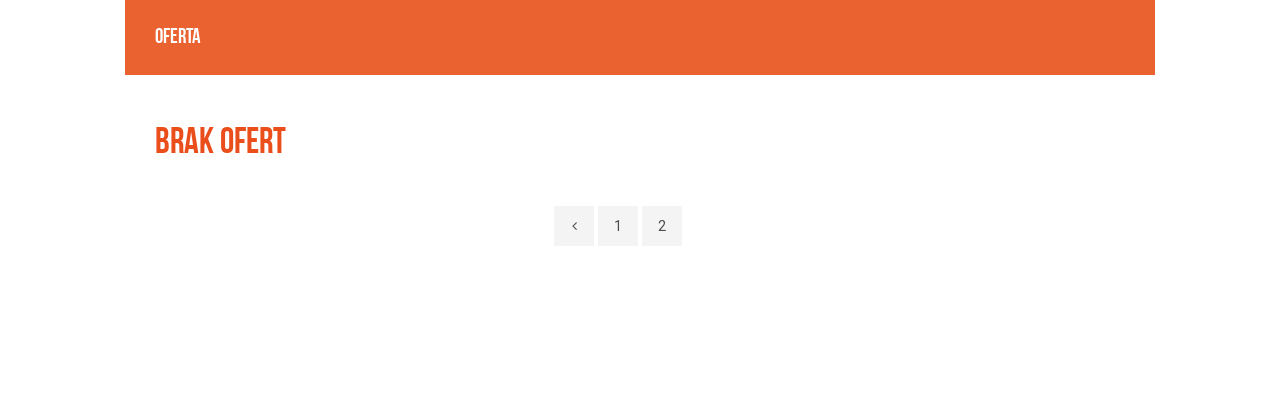

--- FILE ---
content_type: text/html; charset=UTF-8
request_url: https://www.fullfun.pl/pdf.php?url=oferta,wszystkie,strona-113.html&print=true
body_size: 1297
content:
<!DOCTYPE html PUBLIC "-//W3C//DTD XHTML 1.0 Strict//EN" "http://www.w3.org/TR/xhtml1/DTD/xhtml1-strict.dtd">
<html lang="pl">
    <head>
        <title>Szczecin</title>
        <meta http-equiv="Content-Type" content="text/html;charset=UTF-8" />
        <meta http-equiv="Content-language" content="pl" />
        <meta name="robots" content="index,follow" />
        <meta name="Description" content="Biuro Podróży Full Fun ma na celu organizację wszelkiego rodzaju imprez turystycznych kładąc szczególny  nacisk na obozy dziecięce i młodzieżowe oraz wyjazdy zielono szkolne. Powstało we wrześniu 2011, posiada bogate doświadczenie w organizacji imprez." />
        <meta name="Keywords" content="fullfun, obozy, młodzież, dzieci, turystyka, zielone szkoły, wakacje, ferie, obozy młodzieżowe, kolonie, półkolonie, szczecin, wypoczynek, aktywny wypoczynek, najlepsze, najciekawsze, przygoda, nocowanka, zimowisko," />
        <link rel="shortcut icon" type="image/png" href="style/img/favicon.png"/>
        <link rel="shortcut icon" type="image/png" href="https://www.fullfun.pl/style/img/favicon.png"/>
        <meta name="viewport" content="initial-scale=1, maximum-scale=1"/>        <link rel="Stylesheet" href="style/css/bootstrap.min.css" type="text/css" />
<link rel="Stylesheet" href="style/css/bootstrap-theme.min.css" type="text/css" />
<link rel="Stylesheet" href="style/css/bebasneue.css" type="text/css" />
<link rel="Stylesheet" href="style/css/font-awesome.css" type="text/css" />
<link rel="Stylesheet" href="style/css/swipebox.min.css" type="text/css" />
<link rel="Stylesheet" href="style/css/jquery-ui.min.css" type="text/css" />
<link rel="Stylesheet" href="style/css/jquery.datetimepicker.min.css" type="text/css" />
<link rel="Stylesheet" href="style/css/AddCalEvent.css" type="text/css" />
<link rel="Stylesheet" href="style/css/owl.carousel.min.css" type="text/css" />
<link rel="Stylesheet" href="style/css/owl.theme.default.min.css" type="text/css" />
<link rel="Stylesheet" href="style/css/main_filtered.css" type="text/css" />
<link rel="Stylesheet" href="style/css/bjqs_filtered.css" type="text/css" />
<link rel="Stylesheet" href="style/css/main_media_filtered.css" type="text/css" />
        <style>
 .camp-reservation-container{
   display: none !important;
 }
  .skaleo-iframe{
    width: 100%;
  }
@media (min-width: 1201px){
  .container {
    width: 90% !important;
}
}

</style>
<script src="https://fullfun.skaleo.pl/wp-content/themes/skaleo/js/iframeResizer.min.js?v=1.7"></script>
<script>

  console.log('halo');
  $(document).ready(function(){
  $('iframe').each(function(index, element){
   	$(element).attr('id', 'iframe' + index);
    $(element).addClass('skaleo-iframe');
  });
  });
  setUpCode();
</script>        <style></style>
    </head>
    <body id="pdf" onload="setTimeout(function(){window.print(); setTimeout(function(){window.close();},10),500});">
        <div id="main"><div id="content-container" class="container">
    <div id="content">
        <div class="content-container row">
                        <div class="center-side col-lg-12">
                <div class="page-name center-side-title">
                                            <h1>Oferta</h1>
                                                        </div>
                <div class="content-text">
                                            <div class="content-text-wrap"><h1>Brak ofert</h1><div class="pagination" data-link="oferta,wszystkie" data-max="2" data-count="15"><a href="oferta,wszystkie,strona-112.html"  data-page="112" class="pagination-page pagination-page-prev"><i class="fa fa-angle-left"></i></a><div class="pagination-container"><div class="pagination-container-scroll"><a href="oferta,wszystkie,strona-1.html" data-page="1" class="pagination-page ">1</a><a href="oferta,wszystkie,strona-2.html" data-page="2" class="pagination-page ">2</a></div></div><a href="oferta,wszystkie,strona-114.html" style="opacity: 0;" data-page="114" class="pagination-page pagination-page-next"><i class="fa fa-angle-right"></i></a></div></div>                </div>
            </div>
        </div>
    </div>
</div>        </div>
    </body>
</html>

--- FILE ---
content_type: text/css
request_url: https://www.fullfun.pl/style/css/bebasneue.css
body_size: -76
content:
@font-face {
    font-family: 'BebasNeue';
    src: url('../fonts/BebasNeue/BebasNeue Regular.ttf');
    font-weight: 400;
}
@font-face {
    font-family: 'BebasNeue';
    src: url('../fonts/BebasNeue/BebasNeue Bold.ttf');
    font-weight: 700;
}

--- FILE ---
content_type: text/css; charset: UTF-8;charset=UTF-8
request_url: https://www.fullfun.pl/style/css/main_filtered.css
body_size: 69468
content:
@import url(https://fonts.googleapis.com/css?family=Roboto:200,300,400,500,700,900&subset=latin-ext);
@import url(bebasneue.css);

*,*:after,*:before {
    border: none;
    margin: 0;

    -webkit-transition: all 200ms linear;
    -moz-transition: all 200ms linear;
    -ms-transition: all 200ms linear;
    -o-transition: all 200ms linear;
    transition:  all 200ms linear;
}
.w-a,.w-a-ch *,.w-a-ch *:after,.w-a-ch *:before,.ace_dd, .ace_dd *,.sub-menu {
    -webkit-transition: none;
    -moz-transition: none;
    -ms-transition: none;
    -o-transition: none;
    transition: none;
}
.a,.a-b,.a-ch *,.a-ch *:after,.a-ch *:before {
    -webkit-transition: all 200ms linear;
    -moz-transition: all 200ms linear;
    -ms-transition: all 200ms linear;
    -o-transition: all 200ms linear;
    transition:  all 200ms linear;
}
body {
    font-family: 'Roboto', sans-serif;
    color: #000;
    background: #fff;
}
body#tinymce, body#tinymce * {
    /*color: #000 !important;*/
    /*background: #fff;*/
}
h1,h2,h3,h4 {
    font-family: 'BebasNeue', sans-serif;
}
input,select,textarea,button {
    font-family: 'Roboto', sans-serif;
}
.clearfix {
    clear: both;
}
a, a:visited {
    text-decoration: underline;
    color: #000;
}
a:hover,a:focus {
    text-decoration: none;
    color: inherit;
}
#menu_bars {
    display: none;
}
img.center-image {
    position: absolute;
    left: 50%;
    top: 50%;
    -webkit-transform: translateY(-50%) translateX(-50%) translateZ(0);
    -moz-transform: translate(-50%) translateX(-50%) translateZ(0);
    -ms-transform: translateY(-50%) translateX(-50%) translateZ(0);
    -o-transform: translateY(-50%) translateX(-50%) translateZ(0);
    transform:  translateY(-50%) translateX(-50%) translateZ(0);
}
img.center-image-x {
    position: absolute;
    left: 50%;
    top: 0;
    -webkit-transform: translateX(-50%);
    -moz-transform: translateX(-50%);
    -ms-transform: translateX(-50%);
    -o-transform: translateX(-50%);
    transform:  translateX(-50%);
}
.no-padding {
    padding: 0 !important;
}
body > * {
    position: relative;
    z-index: 2;
}
#slider {
    position: fixed;
    top: 0;
    left: 0;
    z-index: 0;
    width: 100%;
    height: 600px;
}
#slider + .container {
    z-index: 9;
}
#header-container {

    z-index: 9;
}
#header {
    font-family: 'BebasNeue', sans-serif;
    position: relative;
    z-index: 99999;
    height: 200px;
}
#header.fixed {

}
#logo {
    position: fixed;
    z-index: 999;
    width: 292px;
    height: 125px;
}
#logo a {
    display: block;
    width: 100%;
    height: 100%;
    background: #fff;
    box-sizing: border-box;
    padding: 13px 0px;
}
#logo img {
    display: block;
    margin: 0 auto;
    width: auto;
    height: 100%;
}
#nav {
    padding: 0;
    opacity: 0.9;
}
.fixed #nav {
    position: fixed;
    top: 0;
}
.fixed #logo {
    width: 75px;
    height: 35px;
}
.fixed #logo a {
    padding: 1px 0;
}
.fixed #logo img {
}
#nav:hover {
    opacity: 1;
}
#nav .menu {
    padding: 0 15px;
    list-style: none;
    background: #ea622f;
    margin: 0;
}
#nav .menu  > li {
    display: inline-block;
    vertical-align: top;
    position: relative;
    z-index: 999;
}
.fixed #nav .menu > li > a {

    padding: 0px 10px;

    font-size: 18px;
}
#nav .menu > li > a {
    display: block;
    text-decoration: none;
    font-size: 21px;
    color: #fff;
    line-height: 35px;
    text-transform: uppercase;
    padding: 20px 10px;
    font-weight: 700;
}
#nav .menu > li > a > i {
    margin-left: 5px;
}
#nav .menu > li:last-child > a {}
#nav .menu > li.active > a,#nav .menu > li.hover > a, #nav .menu > li > a:hover {
    color: #ea622f;
    background: #fff;
}
#nav .menu > li > .sub-menu {
    font-family: 'Roboto',sans-serif;
    display: none;
    position: absolute;
    z-index: 9999;
    background: #ea622f;
    padding: 0;
    list-style: none;
    min-width: 200%;
    border-top: 0;
}
#nav .menu > li > .sub-menu > li {
    display: block;
}
#nav .menu > li > .sub-menu > li > a {
    color: #fff;
    font-weight: 400;
    text-decoration: none;
    font-size: 14px;
    line-height: normal;
    padding: 6px 10px;
    display: block;
}
#nav .menu > li > .sub-menu > li.active > a,#nav .menu > li > .sub-menu > li > a:hover {

    background: #fff;

    color: #ea622f;
}
#see-also {
    font-family: 'Roboto', sans-serif;
    float: left;
    padding: 25px 15px 0;
    height: 125px;
    box-sizing: border-box;
}
#see-also h4 {
    color: #fff;
    font-weight: 900;
    font-size: 14px;
    text-transform: uppercase;
    font-family: 'Roboto',sans-serif;
    line-height: normal;
    margin: 0 0 5px;
    text-shadow: 0px 0px 2px #000;
}
#see-also .see-also-container {

}
#see-also .see-also-container a {
    font-size: 14px;
    line-height: 21px;
    color: #fff;
    text-transform: uppercase;
    display: inline-block;
    vertical-align: top;
    padding: 2px 11px;
    margin: 0 15px 0 0;
    text-decoration: none;
    border-radius: 4px;
}
#see-also .see-also-container a:hover {
    opacity: 0.7;
}
#see-also .see-also-container a.red {
    background: #ea622f;
}
#see-also .see-also-container a.orange {
    background: #ffa300;
}
#see-also .see-also-container a.blue {
    background: #0177dc;
}
#see-also .see-also-container a.pink {
    background: #dc4987;
}
#top-menu {
    float: right;
    padding: 47px 0 0;
    height: 125px;
    box-sizing: border-box;
    font-family: 'Roboto',sans-serif;
}
#top-menu .menu {
    padding: 0;
    list-style: none;
    display: inline-block;
    vertical-align: top;
}
#top-menu .menu > li {
    display: inline-block;
    vertical-align: top;
}
#top-menu .menu > li > a {
    display: block;
    font-size: 14px;
    color: #fff;
    text-transform: uppercase;
    line-height: 21px;
    padding: 2px 11px;
    margin: 0 0 0 15px;
    background: rgba(234, 98, 47, 0.7);
    border-radius: 4px;
    text-decoration: none;
}
#top-menu .menu > li > a > i {
    margin-right: 5px;
}
#top-menu .menu > li.active > a, #top-menu .menu > li > a:hover {
    background: rgb(234, 78, 27);
}
#localizations {
    opacity: 0.9;
}
#localizations:hover {
    opacity: 1;
}
#localizations .dropdown {

}
#localizations .dropdown .dropdown-toggle {
    font-size: 48px;
    text-transform: uppercase;
    color: #fff;
    line-height: 75px;
    background: #ea622f;
    padding: 0 30px;
    font-weight: 700;
    margin: 0;
    cursor: pointer;
    overflow: hidden;
    height: 75px;
    box-sizing: border-box;
}
#localizations .dropdown .dropdown-toggle i {
    margin-left: 5px;
    float: right;
    display: block;
    line-height: 75px;
    font-size: 48px;
}
#localizations .dropdown .dropdown-menu {
    z-index: 9;
    border: 0;
    border-radius: 0;
    background: none;
    box-shadow: none;
    width: 100%;
    padding: 0;
    margin: 0;
}
#localizations .dropdown .dropdown-menu li {
    display: block;
}
#localizations .dropdown .dropdown-menu li a {
    color:  #fff;
    background: rgba(234, 98, 47, 0.8);
    text-decoration: none;
    font-size: 28px;
    line-height: 50px;
    padding: 0 30px;
    margin: 1px 0 0;
}
.fixed #localizations {
    margin-left: 75px;
    width: 217.5px;
    position: fixed;
    top: 0;
}
.fixed #localizations .dropdown .dropdown-toggle {
    border-right: 1px solid #fff;
    margin: 0;
    font-size: 28px;
    line-height: 35px;
    height: 35px;
}
.fixed #localizations .dropdown .dropdown-toggle i {
    font-size: 28px;
    line-height: 35px;
}
#content {
    z-index: 1;
    background: #fff;
    margin-top: -225px;
}
#pdf #content {
    margin-top: 0px;
    width: 1000px;
    margin: 0 auto;
}
#pdf .page-name-menu {
    display: none;
}
#content .content-container {
    background: #fff;
}
.page-name {
    /* margin: 0 0 10px; */
}
.page-name h1 {
    color: rgb(234,78,27);
    text-transform: uppercase;
    font-weight: 700;
    margin: 0;
    font-size: 24px;
}
.page-name .page-name-menu {
    display: block;
    float: right;
    width: 25%;
    text-align: right;
}
.page-name .page-name-menu a {
    color: #fff;
    font-size: 18px;
    line-height: 35px;
    width: 35px;
    display: inline-block;
    vertical-align: middle;
    text-align: center;
}
.page-name .page-name-menu a:hover i {

    color: rgb(234,78,27);
}
#content .content-text, body.mce-content-body {
    color: #727272;
    font-size: 14px;
    line-height: 21px;
    padding: 50px 30px;
    background: #fff;
}
#content .content-text p, body.mce-content-body p {
    margin: 0;
}
#content .content-text .content-text-wrap > p:first-child, body.mce-content-body > p:first-child {
    font-size: 19px;
    line-height: 30px;
    margin: 0 0 20px;
}
#localizations .dropdown .dropdown-menu li a:hover {
    background: #ea622f;
}
#footer {
    color: #fff;
    text-align: center;
    font-size: 13px;
    line-height: 18px;
    margin-top: 0;
    margin-bottom: 0;
    background: #ea622f;
    padding: 30px 0 20px;
}
#footer h1 {
    margin: 0 0 20px;
}
#footer a {
    color: #fff;
    text-decoration: none;
}
#footer a:hover {
    text-decoration: underline;
}
.sign {
    color: #4c4c4c;
    text-align: center;
    font-size: 14px;
    line-height: 18px;
    padding: 11px 0;
    background: #fff;
}
.sign a {
    color: #4c4c4c;
    text-decoration: none;
}
.sign a:hover {
    text-decoration: underline;
}
#map-canvas {
    height: 376px;
    width: 100%;
}
#contact-map {
    position: relative;
}
#contact-map #map-canvas {
    height: 720px;
}
#map {

}
#page-image {
    position: absolute;
    top: 0;
    left: 0;
    z-index: 0;
    width: 100%;
    height: 275px;
    background: #efefef;
    overflow: hidden;
}
#page-image img {
    display: block;
}
#calendar-dates {
    position: absolute;
    top: 0;
    left: 0;
    width: 100%;
    height: 100%;
    /*background: rgba(6,61,141,0.8);*/
    display: none;
    z-index: 10;
}
#calendar-dates:after {
    content: ' ';
    display: block;
    clear: both;
}
#calendar-dates > .container {
    padding: 0;
}
#calendar-dates:before {
    position: fixed;
    top: 0;
    left: 0;
    width: 100%;
    height: 100%;
    z-index: -1;
    background: rgba(6,61,141,0.8);
    display: block;
    content: ' ';
}
#calendar {
    position: inherit;
    margin: 0px 0 250px;
}
#calendar.home {
    margin: 185px 0 140px;
}
#calendar > .container {
    padding: 0;
}
#open-calendar {
    position: relative;
    z-index: 5;
    display: table;
    margin: 75px 0 0 auto;
    font-size: 28px;
    color: #ea622f;
    font-weight: 600;
    line-height: 51px;
    background: rgba(255, 255, 255, 0.9);
    border-radius: 4px;
    font-family: 'BebasNeue',sans-serif;
    padding: 12px 30px;
    cursor: pointer;
    min-width: 294px;
}
#calendar.home #open-calendar {
    margin-top: 0;
}
#open-calendar.opened {
    border-bottom-left-radius: 0;
    border-bottom-right-radius: 0;
    z-index: 11;
}
#open-calendar:hover {
    background: #ea622f;
    color: #fff;
}
#open-calendar i {
    margin-right: 10px;
    color: #ea622f;
}
#open-calendar:hover i {
    color: #fff;
}
#nearest-events {
    float: right;
    background: #fff;
    width: 45%;
    box-sizing: border-box;
    border-right: 1px solid #073d8f;
}
#calendar-dates .xdsoft_datetimepicker {
    float: right;
    display: block;
    border: none;
    background: #fff;
    font-family: 'Roboto',sans-serif;
    padding: 0;
    width: 55%;
    box-sizing: border-box;
}
#calendar-dates .xdsoft_datetimepicker .xdsoft_mounthpicker {
    text-align: center;
    padding: 0 15px 25px;
}
#calendar-dates .xdsoft_datetimepicker .xdsoft_label {
    display: inline-block;
    vertical-align: top;
    float: none;
    width: auto;
    font-size: 32px;
    color: #ea622f;
    font-family: 'BebasNeue',sans-serif;
    font-weight: 700;
    line-height: 28px;
    padding: 0;
    cursor: default;
    margin: 0;
}
#calendar-dates .xdsoft_datetimepicker .xdsoft_label.xdsoft_year {
    margin-left: 10px;
}
#calendar-dates .xdsoft_datetimepicker .xdsoft_datepicker {
    float: none;
    width: 616px;
    margin: 0;
    padding: 50px 30px 50px 30px;
}
#calendar-dates .xdsoft_datetimepicker .xdsoft_calendar th {
    font-size: 24px;
    color: #ea622f;
    text-transform: capitalize;
    font-weight: 400;
    background: none;
    border: none;
    text-align: center;
    line-height: 25px;
    padding: 25px 0 25px;
}
#calendar-dates .xdsoft_datetimepicker .xdsoft_calendar td {
    background: none;
    border: 0;
    text-align: center;
    font-size: 24px;
    color: #61676b;
    font-weight: 400;
    line-height: 26px;
    padding: 0px 0;
    border-radius: 100%;
    position: relative;
}
#calendar-dates .xdsoft_datetimepicker .xdsoft_calendar td.xdsoft_default, 
#calendar-dates .xdsoft_datetimepicker .xdsoft_calendar td.xdsoft_current {

    box-shadow: none;
}
#calendar-dates .xdsoft_datetimepicker .xdsoft_calendar td.xdsoft_currentcustom-semesterend-event > div {

}
#calendar-dates .xdsoft_datetimepicker .xdsoft_calendar td.xdsoft_default > div, 
#calendar-dates .xdsoft_datetimepicker .xdsoft_calendar td.xdsoft_current > div {
    background: #eee;
}
#calendar-dates .xdsoft_datetimepicker .xdsoft_calendar td.xdsoft_today > div {
    border: 1px solid #2383d8;
}
#calendar-dates .xdsoft_datetimepicker .xdsoft_calendar td:hover {
    color: #61676b !important;
    background: none !important;
}
#calendar-dates .xdsoft_datetimepicker .xdsoft_calendar td:hover > div {
    background: #eeeeee;
}
#calendar-dates .xdsoft_datetimepicker .xdsoft_calendar td>div {
    padding: 0;
    width: 50px;
    height: 50px;
    line-height: 50px;
    text-align: center;
    margin: 0 auto;
    border-radius: 100%;
    border: 1px solid #fff;
}
#calendar-dates .xdsoft_datetimepicker .xdsoft_calendar td.xdsoft_other_month > div, 
#calendar-dates .xdsoft_datetimepicker .xdsoft_calendar td.xdsoft_disabled > div {
    /* color: #a7acaf; */
    opacity: 0.5;
}
#calendar-dates .xdsoft_datetimepicker .xdsoft_calendar td.xdsoft_other_month, 
#calendar-dates .xdsoft_datetimepicker .xdsoft_calendar td.xdsoft_disabled {
    opacity: 1;
}
#calendar-dates .xdsoft_datetimepicker .xdsoft_calendar td.custom-single-event div {
    color: #000;
}
#calendar-dates .xdsoft_datetimepicker .xdsoft_calendar td.custom-event > div {
    color: #000;
}
#calendar-dates .xdsoft_datetimepicker .xdsoft_calendar td.custom-semesterend-event > div:first-child:after {

    background: #000;
    content: ' ';
    display: block;
    height: 100%;
    width: 1px;
    position: absolute;
    top: 0;
    right: 0;
}
#calendar-dates .xdsoft_datetimepicker .xdsoft_calendar td.camp-event > div {
    color: #ea622f;
}
#calendar-dates .xdsoft_datetimepicker .xdsoft_calendar td.group-event > div {
    color: #009ee2;
}
#calendar-dates .xdsoft_datetimepicker .xdsoft_label>.xdsoft_select.xdsoft_monthselect,
#calendar-dates .xdsoft_datetimepicker .xdsoft_label>.xdsoft_select.xdsoft_yearselect {
    display: none !important;
}
#calendar-dates .xdsoft_datetimepicker .xdsoft_label:hover>span {
    text-decoration: none;
}
#calendar-dates .xdsoft_datetimepicker .xdsoft_label i {
    display: none;
}
#calendar-dates .xdsoft_datetimepicker .xdsoft_next, 
#calendar-dates .xdsoft_datetimepicker .xdsoft_prev {
    font-family: 'FontAwesome';
    background: none;
    font-size: 36px;
    line-height: 28px;
    color: #ea622f;
    opacity: 1;
    outline: none;
    text-indent: inherit;
    display: block;
    width: 28px;
    height: 28px;
    text-align: center;
}
#calendar-dates .xdsoft_datetimepicker .xdsoft_next:after, 
#calendar-dates .xdsoft_datetimepicker .xdsoft_prev:after {
    content: ' ';
    display: block;
}
#calendar-dates .xdsoft_datetimepicker .xdsoft_next:after {
    content: '\f105';
}
#calendar-dates .xdsoft_datetimepicker .xdsoft_prev:after {
    content: '\f104';
}
#calendar-dates .xdsoft_datetimepicker .xdsoft_calendar td.user-event > div {

    color: #CC1432;
}
.event-item {
    padding: 12px 0px;
    border-bottom: 1px solid #e2e2e2;
    margin: 0 30px;
}
.event-item.user-event-item .event-item-name {

    color: #CC1432;
}
.event-item > .fa {
    font-size: 12px;
    color: #073d8f;
    line-height: 26px;
    float: left;
    margin: 0 5px;
}
.event-item .event-item-date {
    font-weight: 700;
    font-size: 14px;
    color: #073d8f;
    line-height: 26px;
    float: left;
}
.event-item .event-item-date .fa {
    /*margin-right: 2px;*/
}
.event-item .event-item-name {
    color: #656565;
    font-size: 14px;
    line-height: 26px;
    float: left;
    max-width: 172px;
    height: 26px;
    white-space: nowrap;
    overflow: hidden;
    text-overflow: ellipsis;
    display: block;
    text-decoration: none;
}
.event-item .event-item-add {
    float: right;
    /* background: #dcdcdc; */
    font-size: 18px;
    color: #666;
    line-height: 26px;
    padding: 0;
    border-radius: 4px;
    margin-left: 5px;
    cursor: pointer;
}
.event-item .event-item-add:hover {
    /* background: rgb(6,61,141); */
    color: #ea622f;
}
.event-item .event-item-more {
    float: right;
    font-size: 12px;
    background: #ea622f;
    line-height: 24px;
    padding: 0 4px;
    border-radius: 4px;
    margin-left: 5px;
    cursor: pointer;
    color: #fff;
    border: 1px solid #ea622f;
    text-decoration: none;
}
.event-item .event-item-more:hover {
    background: #fff;
    color: #ea622f;
}
.event-item:after {
    content: ' ';
    display: block;
    clear: both;
}
#nearest-events > h1 {
    font-size: 28px;
    color: #ea622f;
    font-weight: 700;
    line-height: 20px;
    padding: 15px 30px 0;
    margin: 0;
}
#nearest-events-content:empty,#nearest-camps-content:empty {
    padding: 10px 0;
}
#nearest-events .orange {
    color: #ea622f;
}
#nearest-events .orange a {
    color: #ea622f;
    /*text-decoration: none;*/
}
#nearest-camps-content .event-item .event-item-date {
    color: #ea622f;  
}
#nearest-events .no-results {
    font-family: 'Roboto',sans-serif;
    color: #61676b;
    padding: 0 30px;
    font-size: 14px;
    font-weight: 400;
    margin: 0;
    line-height: 50px;
}
.calendar-hover-container {
    position: absolute;
}
.calendar-hover-container .event-item {

}
#calendar-dates .xdsoft_datetimepicker .xdsoft_calendar td .calendar-hover-container {
    opacity: 1 !important;
    background: #ea622f !important;
    top: 50px;
    left: 50%;
    width: 255px;
    height: auto;
    border-radius: 8px;
    border-top-left-radius: 0;
    z-index: 10;
    border: 0 !important;
}
#calendar-dates .xdsoft_datetimepicker .xdsoft_calendar td .calendar-hover-container .calendar-hover-container-angle {
    position: absolute;
    top: -16px;
    left: 0;
    width: 16px;
    height: 16px;
    content: ' ';
    display: block;
    overflow: hidden;
}
#calendar-dates .xdsoft_datetimepicker .xdsoft_calendar td .calendar-hover-container .calendar-hover-container-angle:before {
    background: #ea622f;
    width: 100%;
    height: 100%;
    display: block;
    content: ' ';
    transform: rotate(-45deg);
    position: absolute;
    left: -50%;
    top: 50%;
}
#calendar-dates .xdsoft_datetimepicker .xdsoft_calendar td .calendar-hover-container .event-item {
    border: 0;
    height: auto;
    width: auto;
    padding: 4px 15px;
    margin: 0 0;
}
#calendar-dates .xdsoft_datetimepicker .xdsoft_calendar td .calendar-hover-container .event-item.custom-event-item {
    /* background: #000; */
}
#calendar-dates .xdsoft_datetimepicker .xdsoft_calendar td .calendar-hover-container .event-item.group-event-item {

    margin: 0 0;
}
#calendar-dates .xdsoft_datetimepicker .xdsoft_calendar td .calendar-hover-container .event-item.camp-event-item {
    background: #ea622f;
}
#calendar-dates .xdsoft_datetimepicker .xdsoft_calendar td .calendar-hover-container .event-item.camp-event-item:before {
    display: block;
    float: left;
    vertical-align: top;
    content: '\f207';
    font-family: 'FontAwesome';
    color: #fff;
    line-height: 26px;
    font-size: 12px;
    width: 14px;
    margin: 0 8px 0 0;
}
#calendar-dates .xdsoft_datetimepicker .xdsoft_calendar td .calendar-hover-container .event-item:last-child {
    border-radius: 0 0 8px 8px;
}
#calendar-dates .xdsoft_datetimepicker .xdsoft_calendar td .calendar-hover-container .event-item:first-child {
    border-radius: 0px 8px 0 0;
}
#calendar-dates .xdsoft_datetimepicker .xdsoft_calendar td .calendar-hover-container .event-item:first-child:last-child {
    border-radius: 0 8px 8px 8px;
}
#calendar-dates .xdsoft_datetimepicker .xdsoft_calendar td .calendar-hover-container .event-item .event-item-date {
    color: #fff;
}
#calendar-dates .xdsoft_datetimepicker .xdsoft_calendar td .calendar-hover-container .event-item .event-item-date .date {
    display: none;
}
#calendar-dates .xdsoft_datetimepicker .xdsoft_calendar td .calendar-hover-container .event-item .event-item-date .time {
    display: inline-block;
    margin-right: 10px;
}
#calendar-dates .xdsoft_datetimepicker .xdsoft_calendar td .calendar-hover-container .event-item > .fa {
    display: none;
}
#calendar-dates .xdsoft_datetimepicker .xdsoft_calendar td .calendar-hover-container .event-item .event-item-name {
    color: #fff;
    max-width: 90%;
}
#calendar-dates .xdsoft_datetimepicker .xdsoft_calendar td .calendar-hover-container .event-item .event-item-button {
    display: none;
}
.ace_dd {
    font-size: 12px;
    line-height: 18px;
    border: 1px solid #ea622f;
    background: #fff;
    min-width: 132px !important;
}
.ace_dd:before {
    content: 'Dodaj do kalendarza';
    display: block;
    background: #ea622f;
    color: #fff;
    padding: 5px 10px;
}
.ace_dd .ace_opt {
    padding: 5px 10px;
}
.ace_dd .ace_opt:hover {

}
#today-events {
    display: table;
    margin: 0 0 10px auto;
    background: rgba(255, 255, 255, 0.9);
    border-radius: 4px;
    padding: 10px 30px;
    min-width: 294px;
    position: relative;
    z-index: 1;
    height: 150px;
}
#today-events > h1 {
    font-size: 28px;
    color: #ea622f;
    line-height: normal;
    font-weight: 700;
    margin: 0;
    line-height: 40px;
}
.today-events-content-container {

}
.today-event-item {
    font-size: 14px;
    border-bottom: 1px solid #e2e2e2;
    line-height: 29px;
}
.today-event-item:after {
    content: ' ';
    display: block;
    clear: both;
}
.today-event-item .today-event-item-time {
    float: left;
    color: #073d8f;
    font-weight: 700;
}
.today-event-item > .fa {
    float: left;
    margin-right: 5px;
    color: #073d8f;
    margin-left: 5px;
    line-height: 29px;
    display: block;
}
.today-event-item .today-event-item-name {
    float: left;
    color: #656565;
}
.input {

}
.textarea {

}
.select {

}
.button {

}
#home-box-container {
    margin: -75px -15px 0;
}
#home-box-container:after {
    content: ' ';
    display: block;
    clear: both;
}
#home-box-container .home-box {
    float: left;
    width: 25%;
}
#home-box-container .home-box > h2 {
    background: rgb(234,118,67);
    font-size: 28px;
    color: #fff;
    font-weight: 700;
    line-height: 55px;
    padding: 10px 30px;
    margin: 0;
}
#home-box-container .home-box .home-box-content {
    background: #f3f3f3;
    padding: 20px 30px;
    color: #656565;
    font-size: 14px;
    line-height: 21px;
    height: 250px;
    overflow: hidden;
}
#home-box-container .home-box .home-box-content p {
    margin: 0;
    height: 175px;
    overflow: hidden;
}
#home-box-container .home-box:nth-child(2) > h2 {
    background: #ea622f;
}
#home-box-container .home-box:nth-child(2) .home-box-content {
    background: #ececec;
}
#home-box-container .home-box:nth-child(3) > h2 {
    background: rgb(234,78,27);
}
#home-box-container .home-box:nth-child(3) .home-box-content {
    background: #e1e1e1;
}
#home-box-container .home-box:nth-child(4) > h2 {
    background: rgb(234,58,20);
}
#home-box-container .home-box:nth-child(4) .home-box-content {
    background: #d1d1d1;
}
#home-box-container .home-box .more {
    font-family: 'BebasNeue';
    font-size: 21px;
    color: #949494;
    font-weight: 700;
    line-height: 25px;
    margin: 10px 0 0;
    text-decoration: none;
    display: table;
}
#home-box-container .home-box .more:hover {

    color: #ea622f;
}
.trial-form form {

}
.trial-form form .input {
    background: #fff;
    outline: none;
    font-size: 14px;
    color: #656565;
    border: 1px solid #858585;
    line-height: 21px;
    box-sizing: border-box;
    padding: 2px 5px;
    width: 100%;
    display: block;
    margin: 0 0 7px;
}
.trial-form form .button {
    background: #ea622f;
    color: #fff;
    text-transform: uppercase;
    font-size: 14px;
    line-height: 21px;
    border: 1px solid #ea622f;
    padding: 2px 5px;
    box-sizing: border-box;
    width: 100%;
    display: block;
    cursor: pointer;
}
.trial-form form .button:hover {
    background: transparent;
    color: #ea622f;
}
#explore-us-better {
    margin: 50px 0 50px;
}
#explore-us-better .explore-us-better-title {
    padding: 0 30px;
}
#explore-us-better .explore-us-better-title h2 {
    text-align: right;
    color: #ea622f;
    font-size: 51px;
    line-height: 60px;
    font-weight: 700;
    margin: 0;
    padding: 0;
}
#explore-us-better .explore-us-better-title h3 {
    font-family: 'Roboto',sans-serif;
    color: #727272;
    font-size: 19px;
    line-height: 30px;
    font-weight: 200;
    text-align: right;
    border-top: 1px solid #e2e2e2;
    margin: 20px 0 0;
    padding: 20px 0 0;
}
#explore-us-better .explore-us-better-content {
    padding: 0 30px;
}
#explore-us-better .explore-us-better-content p {
    color: #727272;
    font-size: 14px;
    line-height: 21px;
    margin: 0;
}
#explore-us-better .explore-us-better-content p:first-child {
    font-weight: 200;
    font-size: 19px;
    margin: 0 0 20px;
    line-height: 30px;
}
#home-offers {
    background: #f7f7f7;
    padding: 50px 0 30px;
}
#home-offers > .container {
    padding: 0 30px;
}
.offer-container {

}
a.news {
    display: block;
    text-decoration: none;
    box-sizing: border-box;
}
a.news .news-image {
    width: 100%;
    position: relative;
    height: 150px;
    overflow: hidden;
    margin: 0 0 15px;
    background: #ea622f;
    transform: translateZ(0);
}
a.news .news-image img {
    display: block;
    height: auto;
    width: 100%;
}
a.news .news-content {

}
a.news .news-title {
    font-family: 'BebasNeue';
    font-size: 22px;
    color: #ea622f;
    font-weight: 700;
    line-height: 25px;
    height: 50px;
    box-sizing: border-box;
}
a.news .news-date {
    font-size: 14px;
    color: #585858;
    line-height: 20px;
    margin: 5px 0;
}
a.news .news-date i {
    color: #ea622f;
    margin-right: 5px;
}
a.news .news-content-text {
    font-size: 14px;
    color: #585858;
    line-height: 21px;
    margin: 0 0 20px;
    height: 126px;
}
a.news .news-read-more {
    font-size: 14px;
    color: #949494;
    line-height: 22px;
    display: table;
    padding: 1px 11px;
    border-radius: 4px;
    /* background: #ea622f; */
    margin: 0 0 0 auto;
}
a.news .news-read-more:hover {
    background: #ea622f;
    color: #fff;
}
a.news.offer {
    padding: 0 15px;
}
a.news.offer .news-image {
    float: left;
    width: 150px;
    height: 202px;
    margin-right: 30px;
    margin-bottom: 0;
}
a.news.offer .news-image img {

}
a.news.offer .news-content {
    float: left;
    width: 345px;
}
a.news.offer:after {
    content: ' ';
    display: block;
    clear: both;
}
a.news.offer .news-title {
    font-size: 28px;
    line-height: 50px;
}
a.news.offer .news-content-text {
    margin: 0;
    height: 105px;
}
a.news.offer .news-read-more {
    font-family: 'BebasNeue';
    color: #949494;
    background: none;
    font-weight: 700;
    margin: 0 0 0 auto;
    font-size: 21px;
    line-height: 47px;
    padding: 0;
}
a.news.offer .news-read-more:hover {
    color: #ea622f;
}
a.news.offer .news-read-more i {

}
.articles .news {
    width: 244px;
    margin: 0 auto;
    padding: 5px 5px;
    border: 1px solid transparent;
}
.articles .news:hover {
    border-color: #ea622f;
}
.articles .articles-container-list {
    margin: 25px 0 23px;
    transform: translateZ(0);
}
.center-title {
    text-align: center;
    font-size: 51px;
    line-height: 50px;
    font-weight: 700;
    color: #ea622f;
    margin: 25px 0;
}
.offer-container a.news.offer:first-child {
    margin-bottom: 50px;
}
a.news:hover .news-image img {
    opacity: 0.6;
}
.articles .articles-container-list .owl-item {
    transform: translateZ(0);
}
.articles .articles-container-list .owl-item.active.edge {
    opacity: 0.4;
}
.owl-theme .owl-controls {
    margin-top: 30px;
}
.owl-theme .owl-dots {
    white-space: nowrap;
    padding: 0px 0px;
}
.owl-theme .owl-dots .owl-dot span {
    width: 16px;
    height: 16px;
    background: #a7a7a7;
    margin: 7px;
}
.owl-theme .owl-dots .owl-dot {
    display: inline-block;
    vertical-align: top;
}
.owl-theme .owl-dots .owl-dot.active span,.owl-theme .owl-dots .owl-dot:hover span {
    background: #ea622f;
}
#today-events:hover {
    background: #fff;
}
#home-baner {
    margin: 50px 0 0;
}
#home-baner .baners {
    overflow: hidden;
}
#home-baner .baners .baners-list {
    display: block;
    list-style: none;
    padding: 0;
    /* max-width: 1755px; */
    margin: 0 auto;
    padding: 0 82px;
}
#home-baner .baners .baners-list li {
    display: block;
    overflow: hidden;
    width: 100%;
    height: auto;
}
#home-baner .baners .baners-list li .baner-container {
    display: block;
    width: 100%;
    height: 100%;
    position: relative;
}
#home-baner .baners .baners-list li .baner-image {
    display: block;
    position: relative;
    width: 100%;
    height: 100%;
}
#home-baner .baners .baners-list li .baner-desc {
    position: absolute;
    top: 50%;
    left: 50%;
    transform: translateX(-50%) translateY(-50%);
    font-family: 'BebasNeue';
    color: #fff;
    font-size: 3vw;
    line-height: 60px;
    padding: 20px 40px;
    width: 64%;
    text-align: center;
    background: rgba(234, 98, 47, 0.8);
    font-weight: 600;
}
#home-baner .baners .baners-list li img {
    display: block;
    position: relative;
    top: 0;
    left: 0;
    -webkit-transform: none;
    -moz-transform: none;
    -ms-transform: none;
    -o-transform: none;
    transform: none;
    width: 100%;
    height: auto;
}
#home-baner .baners .baners-list li:hover .baner-image {
    -webkit-transform: scale(1.05);
    -moz-transform: scale(1.05);
    -ms-transform: scale(1.05);
    -o-transform: scale(1.05);
    transform:  scale(1.05);
}
.gallery-list-container {

}
.gallery-list-container .gallery-list-item {
    display: block;
    margin: 0 1px;
    height: 200px;
    position: relative;
    box-sizing: border-box;
    overflow: hidden;
    text-decoration: none;
}
.gallery-list-container .gallery-list-item img {
    display: block;
    width: 100%;
    height: auto;
}
.gallery-list-container .gallery-list-item .gallery-list-item-title {
    position: absolute;
    padding: 16px 10px;
    bottom: 0;
    left: 0;
    width: 100%;
    background: rgba(234,98,47,0.8);
    font-weight: 300;
    color: #fff;
    font-size: 16px;
    text-align: center;
    line-height: 20px;
    box-sizing: border-box;
    text-transform: uppercase;
}
.gallery-list-container .gallery-list-item:hover:after {
    opacity: 1;
}
.gallery-list-container .gallery-list-item:after {
    opacity: 0;
    position: absolute;
    top: 0;
    left: 0;
    width: 100%;
    height: 100%;
    content: '\f055';
    display: block;
    font-family: 'FontAwesome';
    z-index: 9;
    line-height: 200px;
    text-align: center;
    font-size: 79px;
    color: #fff;
    background: rgba(234,98,47,0.8);
}
a.more-under-carousel {
    display: table;
    margin: 0 auto 30px;
    padding: 4px 20px;
    font-size: 18px;
    font-family: 'BebasNeue';
    line-height: 30px;
    font-weight: 700;
    border-radius: 4px;
    background: #949494;
    color: #fff;
    text-decoration: none;
    text-align: center;
    min-width: 500px;
}
a.more-under-carousel.more-offers {
    margin-top: 20px;
    margin-bottom: 0;
}
a.more-under-carousel:hover {
    background: #ea622f;
}
#main {
    background: #fff;
}
.center-side-title {
    padding: 20px 30px;
    background: #ea622f;
    height: 75px;
}
.center-side-title h1 {
    font-size: 21px;
    line-height: 35px;
    font-weight: 700;
    color: #fff;
    display: block;
    float: left;
    width: 75%;
}
.content-container [class*="col-"]{
    padding: 0;
}
.left-side {
}
.left-side-title {
    padding: 20px 30px;
    background: rgb(234,78,27);
    text-align: center;
    height: 75px;
}
.left-side-title h1 {
    font-size: 32px;
    line-height: 35px;
    font-weight: 700;
    color: #fff;
}
.left-side-content {
    background: #f4f4f4;
    padding: 50px 15px;
    min-height: 450px;
}
.left-side-content .menu {
    list-style: none;
    padding: 0;
}
.left-side-content .menu > li {
    display: block;
    border-bottom: 1px solid #dadada;
}
.left-side-content .menu > li > a {
    display: block;
    font-family: 'BebasNeue';
    font-size: 21px;
    font-weight: 700;
    color: #474747;
    text-decoration: none;
    line-height: 29px;
    padding: 10px 15px;
}
.left-side-content .menu > li > a > i {
    margin-left: 5px;
    font-size: 50%;
    vertical-align: middle;
    line-height: 29px;
}
.left-side-content .menu > li > a > i.fa-angle-down:before {
    content: '\f067';
}
.left-side-content .menu > li.active > a > i.fa-angle-down:before,.left-side-content .menu > li.hover > a > i.fa-angle-down:before {
    content: '\f068';
}
.left-side-content .menu > li.active > a, .left-side-content .menu > li > a:hover {
    color: rgb(234,78,27);
}
.left-side-content .menu > li.active .sub-menu {
    display: block !important;
}
.left-side-content .menu > li > .sub-menu {
    list-style: none;
    display: none;
    padding: 0 40px;
}
.left-side-content .menu > li > .sub-menu > li {
    display: block;
}
.left-side-content .menu > li > .sub-menu > li > a {
    display: block;
    font-size: 14px;
    color: #474747;
    line-height: 33px;
    text-decoration: none;
}
.left-side-content .menu > li > .sub-menu > li.active > a,.left-side-content .menu > li > .sub-menu > li > a:hover {
    color: rgb(234,78,27);
}
.content-text h1,.content-text h2,.content-text h3,.content-text h4,
body.mce-content-body h1, body.mce-content-body h2, body.mce-content-body h3, body.mce-content-body h4 {
    color: rgb(234,78,27);
    margin: 0 0 10px;
    font-weight: 700;
}
.content-text h2, body.mce-content-body h2 {
    margin: 20px 0 5px;
}
.content-text h3, body.mce-content-body h3 {
    margin: 20px 0 5px;
    font-size: 24px;
}
.content-text ul, body.mce-content-body ul {
    list-style: none;
    position: relative;
    padding: 0;
}
.content-text ul > li, body.mce-content-body ul > li {
    position: relative;
    padding: 0 0 0 35px;
}
.content-text ul > li:before, body.mce-content-body ul > li:before {
    content: '\f101';
    font-family: 'FontAwesome';
    display: block;
    position: absolute;
    top: 0;
    left: 20px;
    color: rgb(234,78,27);
}
#page-galleries {
    margin: 50px 0 0;
}
#page-galleries.gallery-page {
    margin-top: 0;
}
#page-galleries .gallery-list-container {
    margin: 0 -27px;
}
#page-galleries.gallery-page .gallery-list-container {
    margin-top: -25px;
    margin-bottom: -25px;
}
#page-galleries .gallery-list-container:after {
    content: ' ';
    display: block;
    clear: both;
}
#page-galleries .gallery-list-container .gallery-list-item {
    float: left;
    width: 236px;
    margin: 25px 27px;
}
.gallery {
    margin: 0 15px;
}
.gallery:after {
    content: ' ';
    display: block;
    clear: both;
}
.gallery .gallery-box-item {
    position: relative;
    float: left;
    margin: 15px 15px;
    width: 240px;
    height: 240px;
}
.gallery .gallery-box-item a {
    display: block;
    width: 100%;
    height: 100%;
    overflow: hidden;
    position: relative;
}
.gallery .gallery-box-item a:after {
    position: absolute;
    z-index: 1;
    content: '\f00e';
    font-family: 'FontAwesome';
    display: block;
    top: 0;
    left: 0;
    width: 100%;
    height: 100%;
    line-height: 240px;
    text-align: center;
    color: #fff;
    background: rgba(234, 98, 47, 0.8);
    font-size: 79px;
    opacity: 0;
}
.gallery .gallery-box-item a:hover:after {
    opacity: 1;
}
.gallery .gallery-box-item a img {
    display: block;
    width: 100%;
}
.page-image {
    position: relative;
    width: 100%;
    height: auto;
    margin: 0 0 25px;
}
.page-image img {
    display: block;
    width: 100%;
    height: auto;
}
.articles .articles-container-list:after {
    content: ' ';
    display: block;
    clear: both;
}
#content .articles .news {
    float: left;
    margin: 21px 21px 0;
}
#content .articles .articles-container-list {
    margin: 0 -21px;
}
#content .articles[data-tpl="offer"] .news {
    /* width: 100%; */
    margin: 21px 21px 0;
    padding: 0 0;
    float: none;
    width: auto;
}
#content .articles[data-tpl="offer"]  a.news.offer .news-content {
    width: 620px;
}
a.article-back-to-list {
    display: table;
    margin: 20px auto 0;
    text-decoration: none;
    font-family: 'BebasNeue';
    font-size: 18px;
    color: #fff;
    background: #ea622f;
    border-radius: 4px;
    line-height: 24px;
    padding: 4px 50px;
    border: 1px solid #ea622f;
}
a.article-back-to-list i{
    margin-right: 5px;
}
a.article-back-to-list:hover {
    background: #fff;
    color: #ea622f;
}
#back-to-top {
    cursor: pointer;
    position: fixed;
    z-index: 10;
    bottom: 50px;
    right: 50px;
    color: #fff;
    background: #949494;
    line-height: 50px;
    text-align: center;
    font-size: 32px;
    width: 50px;
    height: 50px;
    opacity: 0;
}
#back-to-top.active {
    opacity: 1;
}
#back-to-top:hover {
    background: #ea622f;
}
.content-text .contact-table {
    margin: 0 -30px;
}
.contact-table {
    width: calc(100% + 60px) !important;
    /*display: block;*/
    border-spacing: 0;
    border-collapse: collapse;
}
.contact-table tbody {

}
.contact-table tr {

}
.contact-table td {
    width: 25%;
    vertical-align: top;
    padding: 0 30px;
    box-sizing: border-box;
}
.contact-table td h1 {
    font-size: 24px;
    font-weight: 700;
    line-height: 30px;
    margin: 0 0 20px;
}
.contact-table td {
    text-align: center;
    color: #727272;
    font-size: 14px;
    line-height: 21px;
}
.contact-table td a {
    color: rgb(234,78,27);
    text-decoration: none;
}
.contact-table td a:hover {
    text-decoration: underline;
}
#contact-map #contact-form-container {
    position: absolute;
    bottom: 50px;
    /* width: 100%; */
    left: 0;
    height: auto;
    z-index: 10;
    left: 50%;
    transform: translateX(-50%);
    -webkit-transform: translateX(-50%);
    background: rgba(128, 128, 128, 0.7);
    box-sizing: border-box;
    padding: 50px 15px 10px;
}
#contact-map .contact-form {

}
#contact-map .contact-form form {

}
#contact-map .contact-form .input {
    width: 340px;
    border: 1px solid #0f5261;
    font-size: 13px;
    line-height: 20px;
    padding: 14px 15px;
    color: #444646;
    margin: 0 60px 25px 0;
}
#contact-map .contact-form .input:nth-child(3) {
    margin-right: 0;
}
#contact-map .contact-form .textarea {
    margin: 0 0 5px;
    width: 100%;
    height: 125px;
    clear: both;
}
#contact-map .contact-form .button {
    display: block;
    float: right;
    background: rgb(234,138,87);
    font-size: 16px;
    color: #fff;
    line-height: 20px;
    border-radius: 0;
    text-transform: uppercase;
    padding: 15px 20px;
    border: 0;
    width: 332px;
    text-align: center;
    margin: 14px 0 0px;
}
#contact-map .contact-form .button:hover {
    background: #ea622f;
}
#alert-container {
    position: fixed;
    bottom: 0;
    left: 0;
    z-index: 9999;
    padding: 0;
    width: 100%;
    height: auto;
}
#alert-container:before {
    position: fixed;
    top: 0;
    left: 0;
    width: 100%;
    height: 100%;
    background: rgba(0,0,0,0.3);
    display: block;
    content: ' ';
    z-index: 29;
}
#alert-container-content {
    position: relative;
    z-index: 30;
}
#alert-container-content > .container {
    padding: 0;
}
#alert-container .alert, #cookies-message-container.alert {
    border-radius: 0;
    border: 0;
    text-shadow: none;
    text-align: left;
    box-shadow: none;
    font-size: 13px;
    line-height: 18px;
    font-weight: 300;
    padding: 16px 90px 16px 30px;
    border: 3px solid #fff;
    position: relative;
}
#alert-container .alert .close,#cookies-message-container.alert .close {
    display: block;
    position: absolute;
    right: 30px;
    top: 0;
    color: #334078;
    line-height: 50px;
    font-size: 33px;
    cursor: pointer;
    opacity: 1;
    box-shadow: none;
    text-shadow: none;
    float: none;
}
#alert-container .alert-info,#cookies-message-container.alert.alert-info {
    background: #ea622f;
    color: #fff;
}
#alert-container .alert-info a,#cookies-message-container.alert.alert-info a {
    color: #fff;
}
#alert-container .alert-info .close,#cookies-message-container.alert.alert-info .close {
    color: #fff;
}
#alert-container .alert-success {
    color: #005c00;
    background: #cfffcf;
}
#alert-container .alert-danger,#alert-container .alert-warning {
    color: #fff;
    background: #f83636;
}
#alert-container .alert-danger a ,#alert-container .alert-warning a,
#alert-container .alert-danger .close ,#alert-container .alert-warning .close {
    color: #fff;
}
.content-text table, body.mce-content-body table {
    width: 100%;
    margin: 0;
    border-spacing: 0;
    border-collapse: collapse;
}
.content-text table thead {

}
.content-text table tbody {

}
.content-text table tr {

}
.content-text table thead tr {

}
.content-text table tbody tr {

}
.content-text table td, body.mce-content-body table td {
    vertical-align: top;
    padding: 10px 10px;
    /* text-align: center; */
}
.content-text table.price-table td, body.mce-content-body table.price-table td {
    text-align: center;
}
.content-text table th, body.mce-content-body table th {
    vertical-align: top;
    text-align: center;
}
.content-text table tbody tr:nth-child(even), body.mce-content-body  table tbody tr:nth-child(even) {
    background: #f4f4f4;
}
.instructors {

    margin: 20px -30px 0;
}
.instructors:after {
    content: ' ';
    clear: both;
    display: block;
}
.instructors .instructors-item {
    display: block;
    float: left;
    box-sizing: border-box;
    text-decoration: none;
    width: 232px;
    margin: 86px 30px 30px;
    /* background: #e6e6e6; */
}
.instructors .instructors-item:hover {
    background: #e6e6e6;
}
.instructors .instructors-item:nth-child(4n),.instructors .instructors-item:nth-child(4n+1) {
    /* background: #eee; */
}
.instructors .instructors-item .instructors-item-image {
    width: 166px;
    height: 166px;
    border-radius: 100%;
    margin: -86px 32px 18px;
    position: relative;
    overflow: hidden;
    border: 9px solid #cdcdcd;
    transform: translateZ(0);
    -webkit-transform: translateZ(0);
    box-sizing: border-box;
    background-size: cover;
    background-position: center center;
}
.instructors .instructors-item:hover .instructors-item-image {
    border-color: #ea622f;
}
.instructors .instructors-item .instructors-item-image img {
    display: block;
    height: 90%;
    width: auto;
}
.instructors .instructors-item:hover .instructors-item-image img {
    /* opacity: 0.6; */
}
.instructors .instructors-item .instructors-item-content {
}
.instructors .instructors-item .instructors-item-name {
    height: 50px;
    box-sizing: border-box;
    color: #ea622f;
    font-weight: 700;
    font-family: 'BebasNeue';
    font-size: 24px;
    line-height: 50px;
    text-align: center;
    padding: 0 10px;
}
.instructors .instructors-item .instructors-item-content-text {
    font-size: 14px;
    color: #7b7b7b;
    line-height: 21px;
    margin: 0 0 10px;
    height: 112px;
    text-align: center;
    padding: 0 5px;
    overflow: hidden;
}
.instructors .instructors-item:hover .instructors-item-content-text {
    color: #333333;
}
.instructors .instructors-item .instructors-item-read-more {
    font-family: 'BebasNeue';
    color: #fff;
    background: none;
    font-weight: 700;
    margin: 0 0 0 auto;
    font-size: 21px;
    line-height: 50px;
    padding: 0;
    display: block;
    text-align: center;
    background: #ea622f;
}
.instructors .instructors-item .instructors-item-read-more:hover {

}
.instructors .instructors-item .instructors-item-read-more i {

}
#instructor-image {
    position: relative;
    margin: 0px 0px 0 0px;
}
#instructor-image img {
    display: block;
    width: auto;
    height: auto;
    margin: 0 auto;
    max-width: 100%;
}
#instructor-skills {

    margin-top: -20px;
}
#instructor-skills .instructor-skills-types {
    margin: 20px -15px 0;
    /* background: rgba(0, 107, 198, 0.1); */
    padding: 0 15px;
}
#instructor-skills .instructor-skills-types .instructor-skills-types-title {
    padding: 5px 15px;
    /* background: rgb(234,78,27); */
    color: rgb(234,78,27);
    margin: 0 -15px 10px;
}
#instructor-skills .instructor-skills-item {
    font-size: 14px;
    line-height: 21px;
    color: #fff;
    text-transform: uppercase;
    display: inline-block;
    vertical-align: top;
    padding: 2px 11px;
    margin: 2px;
    text-decoration: none;
    border-radius: 4px;
    background: #ea622f;
}
a.back-to-list {
    display: table;
    margin: 20px auto 0;
    text-decoration: none;
    font-family: 'BebasNeue';
    font-size: 18px;
    color: #fff;
    background: #ea622f;
    border-radius: 4px;
    line-height: 24px;
    padding: 4px 50px;
    border: 1px solid #ea622f;
}
a.back-to-list > i {
    margin-right: 10px;
}
a.back-to-list:hover {
    background: #fff;
    color: #ea622f;
}
.content-text .dropdown {

}
.content-text .dropdown .dropdown-menu {

}
.content-text .dropdown ul {
    position: absolute;
    top: inherit;
    left: inherit;
    float: none;
}
.content-text .dropdown ul li {
    padding-left: 0;
}
.content-text .dropdown ul li:before {
    display: none;
}
.content-text .dropdown ul li a {

}
.my-account-form {
    margin: 25px 0 0;
}
.my-account-form form {

}
.my-account-form .input {
    font-size: 14px;
    color: #414141;
    line-height: 20px;
    padding: 15px 20px;
    background: #eaeaea;
    font-weight: 400;
    display: block;
    width: 100%;
    margin: 0 0 25px;
}
.my-account-form .button {
    font-family: 'BebasNeue';
    font-weight: 700;
    color: #fff;
    line-height: 50px;
    font-size: 21px;
    box-sizing: border-box;
    padding: 0;
    text-align: center;
    display: block;
    width: 100%;
    background: #ea622f;
    text-decoration: none;
}
.my-account-form .button.small-button {
    padding: 4px 50px;
    line-height: 24px;
    font-size: 18px;
    display: table;
    width: 298px;
    margin: 0 0 0 auto;
}
.my-account-form .button.button-orange {
    background: #FF6340;
}
.my-account-form .button.button-green {
    background: #00B272;
}
.my-account-form .button:hover {
    opacity: 0.8;
}
.my-account #content .content-text {
    padding-left: 15px;
    padding-right: 15px;
}
.my-account #content .content-text .row {

}
.my-account #content .content-text .row > [class*="col-lg-"] {
    padding: 0 30px;
}
a.my-account-forget-link {
    color: #414141;
    font-size: 14px;
    line-height: 21px;
    text-decoration: none;
    margin: 10px 0 0;
    display: table;
}
a.my-account-forget-link i {
    color: #a6a6a6;
    margin-right: 5px;
}
a.my-account-forget-link:hover {
    color: #ea622f;
}
#my-account-information {
    margin: 0 -15px;
}
#my-account-information .my-account-form-item {
    margin: 0 0 25px;
}
#my-account-information [class*="col-lg"] {
    padding: 0 15px;
}
#my-account-information .my-account-form-item label {
    float: left;
    display: block;
    width: 110px;
    margin: 0;
    line-height: 50px;
}
#my-account-information .my-account-form-item .my-account-form-item-input {
    float: left;
    width: 298px;
    line-height: 50px;
    font-size: 14px;
    background: #fcfcfc;
    padding: 0px 20px;
}
#my-account-information .my-account-form-item .my-account-form-item-input.edit {
    padding: 0;
}
#my-account-information .my-account-form-item .my-account-form-item-input .input {
    margin: 0;
}
#my-account-information .my-account-form-item label .input {

}
.my-account table {

}
.my-account table.skills tbody tr td:nth-child(2){
    text-align: center;
}
.my-account table thead {

}
.my-account table tbody {

}
.my-account table tr {

}
.my-account table tr th {
    background: #ea622f;
    color: #fff;
    font-family: 'BebasNeue';
    font-size: 24px;
    padding: 10px 10px;
    font-weight: 700;
}
.my-account table tr td {
    vertical-align: middle;
}
.my-account table tr td .label {
    margin: 0 auto;
    display: block;
    line-height: normal;
    width: auto;
    text-decoration: none;
    padding: 6px;
    /* max-width: 80%; */
    color: #fff;
}
.my-account table tr td a {
    text-decoration: none;
    color: #ea622f;
}
.my-account table tr td a:hover {
    text-decoration: underline;
}
.my-account table tr td .dropdown {
    margin: 0 auto;
    display: table;
}
.my-account table tr td .dropdown .label {
    max-width: 100%;
}
.my-account table tr td .dropdown .dropdown-menu {
    border-radius: 0;
    margin: 0;
    box-shadow: none;
}
.my-account table tr td .dropdown .dropdown-menu li {
    border-radius: 0;
}
.my-account table tr td .dropdown .dropdown-menu li a {
    font-size: 12px;
    padding: 6px 12px;
    color: #ea622f;
}
.my-account table tr td .dropdown .dropdown-menu li a:hover, .my-account table tr td .dropdown .dropdown-menu li a:focus {
    box-shadow: none;
    background: #ea622f;
    filter: none;
    color: #fff;
    text-decoration: none;
}
.my-account table.stages tr td {

}
.my-account table.stages tr.sub td:nth-child(1) {
    width: 100px;
}
.my-account table.stages tr.sub td:first-child {
    text-align: center;
}
.my-account table.stages tr.main td:first-child {
    font-size: 22px;
    font-family: 'BebasNeue';
    font-weight: 700;
    line-height: normal;
    color: #ea622f;
    text-align: center;
}
.my-account table.stages tr th {
    text-align: left;
    padding-left: 10px;
    padding-right: 10px;
}
.my-account table.stages tr th:first-child {
    text-align: center;
}
.my-account table.payments tr td:nth-child(3),.my-account table.payments tr td:nth-child(4) {
    text-align: center;
}
.my-account-payment-summary {

}
.my-account-payment-summary table {

}
.my-account-payment-summary table tr {

}
.my-account-payment-summary table tr td:nth-child(2) {
    min-width: 500px;
    text-align: left;
}
.my-account-payment-summary table tr td:first-child {
    text-align: left;
}
.my-account-payment-summary table tr td:last-child {
    width: 200px;
    text-align: right;
    font-weight: 700;
    font-size: 22px;
    font-family: 'BebasNeue';
}
.my-account-payment-summary table tr:last-child td:nth-child(2) {
    text-align: right;
    font-family: 'BebasNeue';
    font-size: 22px;
    font-weight: 700;
}
.my-account-payment-summary table tr th:nth-child(2) {
    text-align: left;
    padding-left: 10px;
}
.my-account-payment-summary table tr th:last-child {
    text-align: right;
    padding-right: 10px;
}
#instructor-content {
    padding-right: 30px;
}
#top-menu .menu > li > a > .user-image {
    display: inline-block;
    vertical-align: middle;
    width: 45px;
    height: 45px;
    border-radius: 100%;
    margin: -10px -20px -10px 0px;
    position: relative;
    overflow: hidden;
    left: -25px;
    border: 1px solid #ea622f;
    box-sizing: border-box;
}
#top-menu .menu > li > a > .user-image div {
    width: 100%;
    height: 100%;
    overflow: hidden;
    position: relative;
    border-radius: 100%;
    background-position: center center;
    background-size: cover;
}
#top-menu .menu > li > a > .user-image img {
    width: 100%;
    height: auto;
}
.downloads {
    margin: 20px 0 0;
}
.downloads h5 {
    font-family: 'BebasNeue';
    font-weight: 700;
    font-size: 24px;
    background: #ea622f;
    color: #fff;
    padding: 12px 30px;
    margin: 0;
}
.downloads .downloads-list {
}
.downloads .downloads-list .downloads-box-item {
    display: block;
    width: 100%;
    height: auto;
    font-size: 16px;
    background: #fff;
    margin: 0;
    line-height: 26px;
    padding: 12px 0px;
}
.downloads .downloads-list .downloads-box-item:nth-child(even) {
    background: #efefef;
}
.downloads .downloads-list .downloads-box-item:hover {
    background: rgba(234,98,47,.3);
}
.downloads .downloads-list .downloads-box-item .downloads-box-item-name {
    color: #000;
}
.downloads .downloads-list .downloads-box-item .downloads-box-item-icon {
    font-size: 14px;
    text-align: center;
    color: rgb(234,78,27);
}
.content-text .articles.articles-fb {
    margin: 0 -21px;
}
.articles:after {
    display: block;
    clear: both;
    content: ' ';
}
.pagination {
    display: block;
    margin: 40px 0 0;
    height: 44px;
    text-align: center;
    overflow: hidden;
}
.pagination-page-prev, .pagination-page-next {
    display: inline-block;
    vertical-align: middle;

}
.pagination-container {
    display: inline-block;
    vertical-align: top;
    overflow-x: scroll;
    max-width: 88%;
    max-width: calc(100% - 88px);
}
.pagination-container-scroll {

}
.pagination .pagination-page {
    text-decoration: none;
    display: inline-block;
    vertical-align: top;
    font-size: 14px;
    line-height: 40px;
    width: 40px;
    text-align: center;
    color: #4c4c4c;
    background: #f4f4f4;
    margin: 2px;
}
.pagination .pagination-page > i {
    line-height: 40px;
}
.pagination .pagination-page.active, .pagination .pagination-page:hover {
    background: rgb(234,78,27);
    color: #fff;
}
#pdf .instructors .instructors-item {
    width: 460px;
}
#pdf .instructors .instructors-item .instructors-item-content {
    width: 258px;
}
#pdf .instructors .instructors-item .instructors-item-content-text {
    height: 126px;    
}
#socialbuttons {
    text-align: center;
}
#socialbuttons a {
    line-height: 30px;
    display: inline-block;
    vertical-align: middle;
    font-size: 12px;
    color: #656565;
    width: 30px;
    text-align: center;
    background: #f3f3f3;
    border-radius: 100%;
    margin: 22px 10px;
}
#socialbuttons a i {

}
#socialbuttons a:hover {
    background: #ea622f;
    color: #fff;
}
.col-lg-0 {
    width: 0%;
    float: left;
}
#socialbuttons-container {
    overflow: hidden;
    height: 75px;
}
.camp-list {

}
a.camp-list-item {
    display: block;
    text-decoration: none;
    margin: 0 0 50px;
}
a.camp-list-item:after,.camp-list-item .camp-list-item-infobar:after {
    content: ' ';
    display: block;
    clear: both;
}
.camp-list-item .camp-list-item-image {
    width: 232px;
    height: 150px;
    margin-right: 20px;
    float: left;
    background: #efefef;
    position: relative;
}
.camp-list-item .camp-list-item-image img {
    width: auto;
    height: 100%;
    display: block;
    margin: 0 auto;
}
.camp-list-item .camp-list-item-content {
    width: 564px;
    float: left;
}
.camp-list-item .camp-list-item-name {
    float: left;
    height: 60px;
}
.camp-list-item .camp-list-item-name h4 {
    font-size: 26px;
    line-height: 40px;
    margin: 0 0;
}
.camp-list-item .camp-list-item-name h5 {
    font-size: 13px;
    margin: 0;
    line-height: 20px;
    color: #666;
    font-weight: 400;
}
.camp-list-item .camp-list-item-info {
    float: right;
    text-align: right;
    font-size: 13px;
    line-height: 20px;
    height: 60px;
}
.camp-list-item .camp-list-item-info-price {
    font-size: 40px;
    line-height: 40px;
    color: rgb(234,58,27);
    font-family: 'BebasNeue';
    font-weight: 700;
}
.camp-list-item .camp-list-item-info-date {

}
.camp-list-item .camp-list-item-desc {
    margin: 10px 0 5px;
    font-size: 13px;
    height: 75px;
}
.camp-list-item .camp-list-item-infobar {
    padding: 0px;
    background: #f4f4f4;
    color: #474747;
}
.camp-list-item .camp-list-item-infobar-text {
    float: left;
    padding: 10px 20px;
    font-size: 14px;
    line-height: 20px;
    max-width: 555px;
}
.camp-list-item .camp-list-item-button {
    float: right;
    padding: 5px 30px;
    background: rgb(234,78,27);
    font-size: 21px;
    font-family: 'BebasNeue';
    font-weight: 700;
    line-height: 30px;
    text-align: center;
    color: #fff;
}
.camp-list-item .camp-list-item-name h4:hover {
    color: rgb(194,68,27);
}
.camp-list-item .camp-list-item-image:after {
    opacity: 0;
    position: absolute;
    top: 0;
    left: 0;
    width: 100%;
    height: 100%;
    text-align: center;
    line-height: 150px;
    color: #fff;
    background: rgba(234,98,47,0.8);
    font-family: 'FontAwesome';
    content: '\f00e';
    z-index: 1;
    font-size: 50px;
}
.camp-list-item .camp-list-item-image:hover:after {
    opacity: 1;
}
.camp-list-item .camp-list-item-button:hover {
    background: rgb(194,68,27);
}
.camp-details-leftside {

}
.camp-details-leftside-item {

}
.camp-details-leftside-item label {
    display: table;
    font-family: 'BebasNeue';
    color: #ea622f;
    font-size: 21px;
    font-weight: 700;
}
.camp-details-leftside-item p {

}
.camp-details-image-bar {
    color: #fff;
    font-family: 'BebasNeue';
    font-size: 24px;
    line-height: 50px;
    font-weight: 700;
}
.camp-details-image-bar:after {
    content: ' ';
    display: block;
    clear: both;
}
.camp-details-image-bar-cat {
    float: left;
    width: 20%;
    text-align: center;
    background: rgb(234,78,27);
}
.camp-details-image-bar-name {
    float: left;
    width: 62%;
    background: rgb(234,98,47);
    padding: 0 20px;
}
.camp-details-image-bar-price {
    float: left;
    width: 18%;
    text-align: center;
    background: rgb(234,118,67);
}
.camp-details .gallery {
    margin: 0px -5px 0;
}
.camp-details .gallery .gallery-box-item {
    margin: 5px 5px;
    width: 127px;
    height: 127px;
}
.camp-details .gallery .gallery-box-item a:after {
    line-height: 127px;
    font-size: 47px;
}
.camp-details-content {
    padding-bottom: 15px;
}
a.camp-button {
    text-decoration: none;
    display: table;
    margin: 10px auto 0;
}
a.camp-button:hover {
    color: #ea622f;
}
.camp-details-dates {
    margin: 0px 0 0;
}
#camp-details-map {
    margin: 20px 0 0;
    height: 200px;
}
#camp-details-map #map-canvas {
    width: 100%;
    height: 100%;
}
.left-side-content.camp-details-content {
}
.camp-details-reservation-title {
    margin: 20px 0 0;
    background: transparent;
    height: auto;
    padding: 0px 30px;
}
.camp-details-reservation-title h1 {
    color: #ea622f;
    font-size: 24px;
    line-height: 50px;
}
.left-side-content.camp-details-reservation-content {
    min-height: 50px;
    padding: 0px 15px 20px;
    background: none;
}
.camp-details-dates .input {
    font-size: 14px;
    color: #414141;
    line-height: 20px;
    padding: 10px 20px;
    background: #eaeaea;
    font-weight: 400;
    display: block;
    width: 100%;
    margin: 0 0 10px;
    border: 1px solid #999;
}
.camp-details-dates .button {
    font-family: 'BebasNeue';
    font-weight: 700;
    color: #fff;
    line-height: 41px;
    font-size: 21px;
    box-sizing: border-box;
    padding: 0;
    text-align: center;
    display: block;
    width: 100%;
    background: #ea622f;
    text-decoration: none;
}
.camp-details-dates .button:hover {
    opacity: 0.8;
}
.gallery-container {
    margin: 20px 0 0;
}
.gallery-container h2 {
    font-family: 'BebasNeue';
    font-weight: 700;
    font-size: 24px;
    background: #ea4e1b;
    color: #fff;
    padding: 12px 30px;
    margin: 0;
}
.camp-form {
    margin: 0 -15px;
}
.camp-form:after {
    display: block;
    content: ' ';
    clear: both;
}
.camp-form .camp-form-input-container {
    float: left;
    width: 33.3333%;
    box-sizing: border-box;
    padding: 0 15px;
    margin: 0 0 15px;
}
.camp-form .camp-form-input-container.camp-form-input-full-width {
    width: 100%;
    float: none;
}
.camp-form .camp-form-input-container label {
    display: block;
    margin: 0;
    line-height: 30px;
}
.camp-form .camp-form-input-container .input {
    font-size: 14px;
    color: #414141;
    line-height: 20px;
    padding: 14px 20px;
    background: #eaeaea;
    font-weight: 400;
    display: block;
    width: 100%;
    margin: 0 0 0px;
    height: 50px;
}
.camp-form .camp-form-input-container.camp-form-input-checkbox label {
    
}
.camp-form .camp-form-input-container.camp-form-input-checkbox input.checkbox {
    
}
.camp-form .camp-form-input-container.camp-form-input-container-checkbox {
    width: 100%;
    float: none;
    clear: both;
}
.camp-form .camp-form-input-container.camp-form-input-container-checkbox label {
    display: inline-block;
    vertical-align: middle;
    padding: 10px 0 10px;
    max-width: 1056px;
    padding: 0;
    line-height: 25px;
}
.camp-form .camp-form-input-container .input.checkbox {
    width: 25px;
    height: 25px;
    display: inline-block;
    vertical-align: middle;
    margin: 0 20px 0 0;
}
.camp-form .button {
    font-family: 'BebasNeue';
    font-weight: 700;
    color: #fff;
    line-height: 50px;
    font-size: 21px;
    box-sizing: border-box;
    padding: 0;
    text-align: center;
    display: block;
    width: 100%;
    background: #ea4e1b;
    text-decoration: none;
}
.camp-form .button:hover {
    opacity: 0.8;
}
.similar-camps-list {
    margin: 0 -30px;
}
.similar-camps-list .similar-camps-list-item {
    display: block;
    float: left;
    text-decoration: none;
    width: 232px;
    margin: 30px;
    position: relative;
    height: 200px;
    color: #fff;
}
.similar-camps-list .similar-camps-list-item .similar-camps-list-item-image {
    width: 100%;
    height: 100%;
    overflow: hidden;
}
.similar-camps-list .similar-camps-list-item .similar-camps-list-item-image img {
    height: 100%;
    width: auto;
    display: block;
    margin: 0 auto;
}
.similar-camps-list .similar-camps-list-item .similar-camps-list-item-name {
    position: absolute;
    bottom: 0;
    left: 0;
    background: rgba(234,98,47,0.5);
    width: 100%;
    height: auto;
    padding: 20px 10px;
    text-align: center;
    font-size: 16px;
    line-height: 18px;
    font-weight: 300;
}
.similar-camps-list .similar-camps-list-item:hover .similar-camps-list-item-name {
    background: rgba(234,98,47,1);
}
a.camp-leftside-link {
    color: #ea622f;
    font-size: 80%;
    text-decoration: none;
}
a.camp-leftside-link:hover {
    text-decoration: underline;
}
.similar-camps-list {
    margin: 50px -15px 0;
}
.similar-camps-list .camp-list-item {
    float: left;
    width: 252px;
    margin: 0 15px 25px;

}
.similar-camps-list .camp-list-item .camp-list-item-name {
    float: none;
    height: auto;
    margin: 10px 0 0px;
    text-align: center;
}
.similar-camps-list .camp-list-item .camp-list-item-name:after {
    display: block;
    content: ' ';
    height: 1px;
    width: 10%;
    margin: 10px auto;
    background: #ea622f;
}
.similar-camps-list .camp-list-item .camp-list-item-name h4 {
    font-size: 22px;
    color: #ea622f;
}
.similar-camps-list .camp-list-item .camp-list-item-name h5 {

}
.similar-camps-list .camp-list-item .camp-list-item-info-date {
    text-align: center;
    margin: 0px 0 0;
}
.similar-camps-list .camp-list-item .camp-list-item-content {
    width: 100%;
    float: none;

}
.similar-camps-list .camp-list-item .camp-list-item-infobar-text {
    float: none;
    width: 100%;
    padding: 0 0;
    margin: 0px 0 0;
    position: absolute;
    top: 0;
    left: 0;
    padding: 10px;
    background: rgba(234,98,47,0.6);
    color: #fff;
    opacity: 0;
    height: 100%;
    text-align: center;
    z-index: 1;
    font-size: 11px;
}
.similar-camps-list .camp-list-item:hover .camp-list-item-infobar-text {
    opacity: 1;
}
.similar-camps-list .camp-list-item .camp-list-item-info-price {
    display: table;
    margin: 0px auto 0;
}
.similar-camps-list .camp-list-item .camp-list-item-image {
    position: relative;
    float: none;
    width: 100%;
    height: 163px;
}
.similar-camps-list .camp-list-item .camp-list-item-image:after {
    display: none;
}
.similar-camps-list .camp-list-item .camp-list-item-button {
    position: absolute;
    bottom: 0;
    left: 0;
    width: 100%;
    opacity: 0;
    z-index: 2;
}
.similar-camps-list .camp-list-item:hover .camp-list-item-button {
    opacity: 1;
}
.content-heading {
    font-weight: 700;
    background: none;;
    padding: 12px 30px;
    margin: 0;
    text-align: center;
    color: #ea622f;
}
.similar-camps-list-padding {
    padding: 0 15px;
}
.camp-form-heading {
    margin: 20px 0 10px 15px;
}
.camp-form-heading h4 {
    font-size: 28px;
}
#home-offers .similar-camps-list {
    margin: 0 0 0px;;
}
#home-offers .similar-camps-list .camp-form-heading h4 {
    font-size: 32px;
}
#home-offers .similar-camps-list .camp-list-item {
    margin: 20px 0;
    float: none;
}
.contact-form .g-recaptcha {
    display: block;
    float: left;
    margin: 0 0 0px;
}
.camp-reservation-container {
    margin-top: 20px;
    background: rgba(234,98,47,1);

}
.camp-reservation-container > .camp-details-reservation-title {
    margin-top: 0;
}
.camp-reservation-container > .camp-details-reservation-title h1 {
    color: #fff;
}
.camp-reservation-container .camp-details-dates .button {
    background: #fff;
    color: #ea622f;
}
#intro-container {
    position: fixed;
    top: 0;
    left: 0;
    height: 100%;
    width: 100%;
    z-index: 22;
    overflow: auto;
}
#intro {
    position: relative;
    width: 100%;
    height: 100%;
    min-height: 850px;
}
#intro-boxes {
    position: absolute;
    left: 0;
    bottom: 0;
    width: 100%;
    height: auto;
}
body.with-intro {
    overflow: hidden;
}
body.with-intro #slider {
    z-index: 20;
    background: #fff;
}
#slider-squares {
    z-index: 21;
    position: fixed;
    top: 0;
    left: 0;
    width: 100%;
    height: 1000px;
    overflow: hidden;
}
#slider-squares .slider-squares-container {
    width: 1755px;
    position: absolute;
    transform: translateX(-50%);
    -webkit-transform: translateX(-50%);
    left: 50%;
    height: 1000px;
}
#slider-squares .slider-square-item {
    width: 16.6666666667%;
    float: left;
    display: block;
    opacity: 0.2;
    height: 250px;
}
#slider-squares .slider-square-item.white {
    background: #fff;
}
#slider-squares .slider-square-item.almost-white {
    background: #fff;
    opacity: 0.9;
}
#slider-squares .slider-square-item.blue {
    background: #006bc6;
}
#slider-squares .slider-square-item.grey {
    background: #006bc6;
    opacity: 0.1;
}
#slider-squares .slider-square-item.darkgrey {
    background: #636363;
}
body.with-intro #slider div.bjqs-caption {
    display: none;
}
body.with-intro #slider .bjqs-controls-container {
    display: none;
}
body.with-intro #back-to-top {
    display: none;
}
#intro .intro-boxes {

}
#intro .intro-boxes .intro-boxes-item {
    padding: 0;
    position: relative;
}
#intro .intro-boxes .intro-boxes-item .intro-boxes-item-image {
    position: relative;
    height: 200px;
    overflow: hidden;
    background: #fff;
    text-decoration: none;
    display: block;
}
#intro .intro-boxes .intro-boxes-item .intro-boxes-item-image img {
    height: 100%;
    width: auto;
    margin: 0 auto;
}
#intro .intro-boxes .intro-boxes-item .intro-boxes-item-link {
    text-decoration: none;
    font-size: 21px;
    line-height: 50px;
    padding: 0 30px;
    color: #fff;
    text-transform: uppercase;
    font-family: 'BebasNeue';
    background: rgba(0,0,0,0.2);
    font-weight: 700;
    display: block;
}
#intro .intro-boxes .intro-boxes-item .intro-boxes-item-link:hover {
    background: rgba(0,0,0,0.5);
}
#intro .intro-boxes .intro-boxes-item .intro-boxes-item-link i {
    margin-left: 5px;
}
#intro .intro-boxes .intro-boxes-item .intro-boxes-item-content {
    padding: 25px 30px 20px;
    color: #fff;
}
#intro .intro-boxes .intro-boxes-item .intro-boxes-item-name {
    font-size: 48px;
    line-height: 50px;
    font-weight: 700;
    margin: 0 0 20px;
}
#intro .intro-boxes .intro-boxes-item .intro-boxes-item-content-text {
    font-size: 13px;
    line-height: 21px;
    height: 135px;
    overflow: hidden;
}
#intro .intro-boxes .intro-boxes-item .intro-boxes-item-content-text p {
    margin: 0;
    text-overflow: ellipsis;
    max-height: 100%;
    width: 100%;
}
#cookies-message-container {
    position: relative;
    width: 100%;
    margin: 0 auto;
    text-align: center;
    max-width: 1170px;
}
#cookies-message-container > a {
    color: #000;
}
#cookies-message-container.alert.alert-info {
    border: 0;
    background: rgb(234,58,20);
}
#cookies-message {
    background: rgb(234,58,20);
    border-top: 3px solid #fff;
}
.carousel .gallery-list-container,
#home-news .articles .articles-container-list,
#home-offers .articles-container-list, 
#home-offers .similar-camps-list {
    display: block;
    width: 100%;
    position: relative;
}
.owl-carousel {
    display: block !important;
    width: 100% !important;
}
.reservation-none {
    margin: 10px auto 0;
    display: table;
    text-align: center;
    color: #a90101;
}

--- FILE ---
content_type: text/css; charset: UTF-8;charset=UTF-8
request_url: https://www.fullfun.pl/style/css/bjqs_filtered.css
body_size: 3194
content:
/* Basic jQuery Slider essential styles */
#banner-slide{
    margin:0;
    padding: 0;
}
ul.bjqs{
    position:relative; 
    list-style:none;
    padding:0;
    margin:0;
    overflow:hidden;
    display:none;
}
li.bjqs-slide{
    position:absolute; 
    display:none;
}
li.bjqs-slide img {
    position: absolute;
    left: 50%;
    top: 50%;
    -webkit-transform: translateY(-50%) translateX(-50%);
    -moz-transform: translate(-50%) translateX(-50%);
    -ms-transform: translateY(-50%) translateX(-50%);
    -o-transform: translateY(-50%) translateX(-50%);
    transform:  translateY(-50%) translateX(-50%);
}
.bjqs-controls-container {
    position: absolute;
    top: 200px;
    right: 0;
    width: 100%;
    z-index: 999;
}
ul.bjqs-controls{
    list-style:none;
    margin: 0 auto;
    padding:0;
    z-index:9999;
    /* height: 50px; */
    position: relative;
    text-align: right;
    margin-top: 0;
}
ol.bjqs-markers{
    list-style: none; 
    padding: 0;  
    position: relative;
    top: 0px;
    left: 0;
    width: auto;
    margin: 0 0 0 0;
    line-height: normal;
    padding: 0px 0px;
    text-align: right;
}
ol.bjqs-markers.h-centered{
    text-align: center;
}
ol.bjqs-markers li{
    display:inline-block;
    width: 14px;
    height: 14px;
    margin: 0 3px;
    border: 1px solid #fff;
    box-sizing: border-box;
}
ol.bjqs-markers li a{
    display: block;
    background: #afaeae;
    width: 100%;
    height: 100%;
}
ol.bjqs-markers .active-marker a {
    background: #484747;
}
div.bjqs-caption {
    display:block;
    width: 100%;
    padding: 25px 0px;
    position: absolute;
    bottom: 115px;
}
div.bjqs-caption > .container {
    padding: 0;
}
div.bjqs-caption h1 {
    background: rgba(234,98,47,0.8);
    color: #fff;
    font-size: 50px;
    line-height: 60px;
}
div.bjqs-caption h2 {
    background: #000000;
    color: #fff;
    font-size: 20px;
    line-height: 36px;
}
div.bjqs-caption h3 {
    color: #000;
    background: #fff;
    font-size: 28px;
    line-height: 50px;
}
div.bjqs-caption p {
    display: table;
    background: rgba(255, 255, 255, 0.8);
    padding: 0px 30px;
    line-height: 50px;
    box-sizing: border-box;
    font-size: 14px;
    margin: 0;
}
div.bjqs-caption a {
    text-decoration: none;
}
div.bjqs-caption .slider-link {
    display: table;
}
div.bjqs-caption h1,div.bjqs-caption h2,div.bjqs-caption h3 {
    display: table;
    padding: 0px 30px;
    margin: 0;
    font-weight: 900;
    position: relative;
}
div.bjqs-caption .container {
    padding: 0px 0px;
}
div.bjqs-markers-container {
    position: absolute;
    bottom: 0;
    width: 100%;
    padding: 0px 0px 10px;
}
.bjqs-controls .bjqs-prev,.bjqs-controls .bjqs-next {
    display: inline-block;
    vertical-align: top;
}
.bjqs-controls .bjqs-prev a,.bjqs-controls .bjqs-next a {
    display: block;
    color: #ea622f;
    text-decoration: none;
    background: rgba(255,255,255,0.8);
    font-size: 14px;
    line-height: 25px;
    width: 25px;
    text-align: center;
}
.bjqs-controls .bjqs-prev a:hover,.bjqs-controls .bjqs-next a:hover {
    background: #ea622f;
    color: #fff;
}
.bjqs-controls .bjqs-prev a i,.bjqs-controls .bjqs-next a i {

}
.bjqs-controls .bjqs-prev {
    margin-right: 1px;
}
.bjqs-controls .bjqs-next {
    
}

--- FILE ---
content_type: text/css; charset: UTF-8;charset=UTF-8
request_url: https://www.fullfun.pl/style/css/main_media_filtered.css
body_size: 10383
content:
@media screen and (max-width: 1199px) {
    .container {
        width: 100%;
        padding: 0;
        margin: 0 auto;
    }
    #menu_bars {
        display: block;
        text-align: center;
        font-size: 28px;
        color: #fff;
        background: #ea622f;
        border-bottom: 1px solid #fff;
        padding: 10px 0;
        margin: 10px 0 0;
    }
    #slider {
        display: none;
    }
    #logo {
        position: relative;
        width: auto;
        height: auto;
        display: table;
        margin: 0 auto;
        max-width: 100%;
    }
    #header {
        margin: 0 0;
    }
    .fixed #logo {
        width: auto;
        height: auto;
    }
    .fixed #nav {
        position: relative;
        width: 100% !important;
    }
    .fixed #localizations {
        position: relative;
        width: 100%;
        margin: 0;
    }
    #see-also {
        float: none;
        width: 100%;
        height: auto;
        padding: 10px 0;
        text-align: center;
    }
    #top-menu {
        float: none;
        height: auto;
        width: 100%;
        padding: 0px 0;
    }
    #calendar.home {
        margin: 0;
    }
    #calendar {
        margin-bottom: 10px;
    }
    #top-menu .menu {
        display: block;
        text-align: center;
        margin: 0px 0 0;
        padding: 0 10px;
    }
    #top-menu .menu > li {
        display: block;
    }
    #top-menu .menu > li > a {
        margin: 5px 0;
    }
    #header {
        height: auto;
    }
    #nav .menu {
        display: none;
    }
    #nav .menu > li, .fixed #nav .menu > li {
        display: block;
    }
    #nav .menu > li > a, .fixed #nav .menu > li > a {
        text-align: center;
        padding: 5px 0px;
        font-size: 21px;
    }
    .fixed #localizations .dropdown .dropdown-toggle {
        height: auto;
        line-height: 75px;
        font-size: 48px;
    }
    .fixed #localizations .dropdown .dropdown-toggle i {
        font-size: 48px;
        line-height: 75px;
    }
    #nav .menu > li > .sub-menu {
        display: block !important;
        position: relative;
        min-width: 100%;
        max-width: 100%;
        background: rgba(255,255,255,0.1);
    }
    #nav .menu > li > .sub-menu > li > a {
        text-align: center;
    }
    #today-events {
        height: auto;
        display: block;
        min-width: 0;
        margin: 0;
    }
    #home-box-container {
        margin: 0 0 0;
    }
    #home-box-container .home-box {
        float: none;
        width: 100%;
    }
    #open-calendar {
        margin: 0 auto;
        border-radius: 0;
        width: 100%;
        min-width: 0;
        text-align: center;
    }
    #explore-us-better .explore-us-better-title h2 {
        text-align: left;
    }
    #explore-us-better .explore-us-better-title h3 {
        text-align: left;
    }
    .offer-container a.news.offer:first-child {
        
    }
    a.news.offer {
        
    }
    a.news.offer .news-image {
        float: none;
        margin: 0 auto;
        display: table;
    }
    a.news.offer .news-content {
        width: 100%;
        float: none;
    }
    a.news.offer .news-content-text {
        height: auto;
        width: 100%;
    }
    a.more-under-carousel {
        min-width: 0;
    }
    a.news.offer .news-title{
        text-align: center;
        height: auto;
    }
    a.news.offer .news-read-more {
        margin: 0 auto;
    }
    .owl-theme .owl-dots {
        white-space: normal;
    }
    #footer {
        padding: 30px 20px 20px;
    }
    #home-baner {
        display: none;
    }
    a.news .news-content-text {
        word-break: break-all;
    }
    .left-side-content {
        min-height: 0;
    }
    .center-side-title h1 {
        width: auto;
        max-width: 100%;
    }
    .page-name .page-name-menu {
        width: 140px;
    }
    .center-side-title {
        height: auto;
    }
    .center-side-title:after {
        content: ' ';
        clear: both;
        display: block;
    }
    table, table tbody, table thead, table tr, table td, table th {
        display: block;
        width: 100% !important;
        padding: 0 !important;
    }
    #content .content-container {
        margin: 0;
    }
    #content .articles[data-tpl="offer"]  a.news.offer .news-content {
        width: 100%;
    }
    .instructors .instructors-item {
        width: 100%;
        float: none;
        display: table;
        margin-left: 0;
        margin-right: 0;
    }
    .instructors .instructors-item .instructors-item-image {
        margin-left: auto;
        margin-right: auto;
    }
    .instructors {
        margin-top: 120px;
    }
    #instructor-image {
        margin-top: 20px;
    }
    #page-galleries .gallery-list-container .gallery-list-item {
        float: none;
        display: table;
        margin: 0 auto 20px;
        max-width: 100%;
    }
    .gallery .gallery-box-item {
        float: none;
        display: table;
        margin: 0 auto 20px;
        max-width: 100%;
    }
    .downloads .downloads-list .downloads-box-item .downloads-box-item-icon {
        display: none;
    }
    .downloads .downloads-list .downloads-box-item .downloads-box-item-name {
        padding: 14px 30px;
        line-height: 22px;
    }
    #contact-map #contact-form-container {
        position: relative;
        bottom: 0;
        left: 0;
        transform: none;
    }
    #contact-map #map-canvas {
        height: 250px;
    }
    #contact-map .contact-form {
        padding: 0 20px;
    }
    #contact-map .contact-form .input {
        width: 100%;
        margin: 0 0 10px;
    }
    #contact-map .contact-form .button {
        float: none;
        width: 100%;
        margin: 10px 0 0;
    }
    .contact-form .g-recaptcha {
        float: none;
        margin: 20px auto 0;
    }
    .contact-form .g-recaptcha > div {
        margin: 0 auto;
    }
    a.my-account-forget-link {
        margin-bottom: 30px;
    }
    #my-account-information .my-account-form-item label {
        float: none;
        width: 100%;
    }
    #my-account-information .my-account-form-item .my-account-form-item-input {
        float: none;
        width: 100%;
    }
    .my-account-form .button.small-button {
        width: 100%;
        margin: 10px 0 0;
    }
    .my-account table {
        display: table;
    }
    .my-account table thead {
        display: table-header-group;
    }
    .my-account table tbody {
        display: table-row-group;
    }
    .my-account table tr {
        display: table-row;
    }
    .my-account table td {
        display: table-cell;
        padding: 10px 10px !important;
    }
    .my-account table th {
        display: table-cell;
        padding: 10px 10px !important;
    }
    .my-account table.stages tr th:first-child {
        width: 20px !important;
    }
    .my-account table.stages tr.sub td:nth-child(1) {
        width: 20px !important;
    }
    .my-account table tr th,.my-account table tr td {
        width: auto !important;
    }
    #slider-squares {
        display: none;
    }
    #intro {
        overflow: auto;
        top: 0;
        bottom: auto;
        left: 0;
        height: 100%;
    }
    #intro .intro-boxes {
        margin: 0;
    }
    #intro .intro-boxes .intro-boxes-item {
        border-bottom: 1px solid #eee;
    }
    #intro .intro-boxes .intro-boxes-item:last-child {
        border-bottom: 0;
    }
    .table-scroll-container {
        overflow-x: auto;
    }
    .table-scroll-container table {
        min-width: 500px;
    }
    .my-account table tr th {
        float: none;
        width: 100%;
    }
    #calendar-dates .xdsoft_datetimepicker {
        float: none;
        width: 100%;
    }
    .xdsoft_datetimepicker .xdsoft_calendar table {
        display: block;
        max-width: 100%;
    }
    .xdsoft_datetimepicker .xdsoft_calendar table thead {
        display: table-header-group;
    }
    .xdsoft_datetimepicker .xdsoft_calendar table tbody {
        display: table-row-group;
    }
    .xdsoft_datetimepicker .xdsoft_calendar table tr {
        display: table-row;
    }
    .xdsoft_datetimepicker .xdsoft_calendar table td {
        display: table-cell;
    }
    .xdsoft_datetimepicker .xdsoft_calendar table th {
        display: table-cell;
    }
    .xdsoft_datetimepicker .xdsoft_calendar table tr th,.xdsoft_datetimepicker .xdsoft_calendar table tr td {
        width: auto !important;
    }
    #calendar-dates .xdsoft_datetimepicker .xdsoft_datepicker {
        width: 100%;
        padding: 50px 10px;
    }
    #calendar-dates .xdsoft_datetimepicker .xdsoft_calendar td {
        font-size: 16px;
        line-height: 22px;
        padding: 0px;
        width: 14.286% !important;
    }
    #nearest-events {
        float: none;
        width: 100%;
    }
    .xdsoft_datetimepicker .xdsoft_calendar {
        overflow-x: auto;
    }
    #nearest-events > h1 {
        line-height: 26px;
    }
    .col-lg-0 {
        float: none;
        width: 100%;
    }
    #nav {
        margin: 0!important;
    }
    .similar-camps-list .camp-list-item {
        margin: 0 auto;
    }
    #home-offers .similar-camps-list .camp-list-item {
        margin: 0 auto;
    }
    .camp-list-item .camp-list-item-image {
        width: 100%;
        float: none;
    }
    .camp-list-item .camp-list-item-content {
        float: none;
        width: 100%;
    }
    .camp-list-item .camp-list-item-desc {
        height: auto;
        margin: 0 0 10px;
    }
    .camp-list-item .camp-list-item-info {
        float: none;
        text-align: center;
        height: auto;
    }
    .camp-list-item .camp-list-item-name {
        float: none;
        height: auto;
        text-align: center;
    }
    .camp-details-image-bar-name,.camp-details-image-bar-cat,.camp-details-image-bar-price {
        float: none;
        width: 100%;
    }
    .similar-camps-list .camp-list-item {
        float: none;
        max-width: 100%;
        margin: 0 auto;
    }
    .camp-form .camp-form-input-container {
        float: none;
        width: 100%;
    }
    #content {
        margin-top: 0;
    }
    #socialbuttons-container {
        height: auto;
    }
    .camp-details .gallery .gallery-box-item {
        width: auto;
        height: auto;
        display: block;
        margin: 10px 5px 10px;
    }
    .fixed #logo a {
        padding: 13px 0;
    }
    #intro-container {
        position: fixed;
        width: 100%;
        height: 100%;
    }
    #intro-boxes {
        position: relative;
    }
}